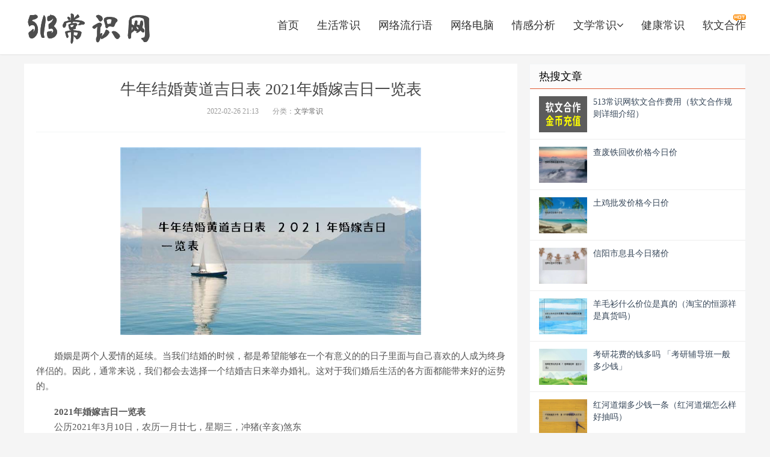

--- FILE ---
content_type: text/html; charset=utf-8
request_url: https://www.520longzhigu.com/wenxue/204600.html
body_size: 6317
content:
<!DOCTYPE HTML>
<html>
<head>
<meta charset="UTF-8">
<meta http-equiv="X-UA-Compatible" content="IE=11,IE=10,IE=9,IE=8">
<meta name="viewport" content="width=device-width, initial-scale=1.0, user-scalable=0, minimum-scale=1.0, maximum-scale=1.0">
<meta http-equiv="Cache-Control" content="no-siteapp">
<title>牛年结婚黄道吉日表 2021年婚嫁吉日一览表 - 文学常识 - 513常识网</title>
<meta name="keywords" content="牛年,结婚,黄道,吉,日表,2021年,婚嫁,吉日," />
<meta name="description" content="婚姻是两个人爱情的延续。当我们结婚的时候，都是希望能够在一个有意义的的日子里面与自己喜欢的人成为终身伴侣的。因此，通常来说，我们都会去选择一个结婚吉日来举办婚礼。" />
<meta property="og:type" content="article" />
<meta property="og:url" content="https://www.520longzhigu.com" />
<meta property="og:site_name" content="513常识网 - 分享生活小知识" />
<meta property="og:title" content="牛年结婚黄道吉日表 2021年婚嫁吉日一览表" />
<meta property="og:description" content="婚姻是两个人爱情的延续。当我们结婚的时候，都是希望能够在一个有意义的的日子里面与自己喜欢的人成为终身伴侣的。因此，通常来说，我们都会去选择一个结婚吉日来举办婚礼。"/>
<meta property="og:image" content="/imgages/牛年结婚黄道吉日表 2021年婚嫁吉日一览表.png"/>
<meta property="og:release_date" content="2022-02-26 21:13" />
<link rel='stylesheet' id='da-bootstrap-css'  href='/skin/css/bootstrap.css' type='text/css' media='all' />
<link rel='stylesheet' id='da-fontawesome-css'  href='/skin/css/font-awesome.min.css' type='text/css' media='all' />
<link rel='stylesheet' id='da-main-css'  href='/skin/css/main.css' type='text/css' media='all' />
<!--[if lt IE 9]><script src="/kaifadou/templets/bitcoin/js/html5.min.js"></script><![endif]-->

<!--<script async src="https://pagead2.googlesyndication.com/pagead/js/adsbygoogle.js?client=ca-pub-7466315853040833"-->
<!--     crossorigin="anonymous"></script>-->

<style>

.pagination {
	line-height: 17px;
}
.pagination a {
	text-decoration: none;
}
</style>

</head>
<body class="single single-post postid-6221 single-format-standard comment-open">
<script>
(function(){
var el = document.createElement("script");
el.src = "https://lf1-cdn-tos.bytegoofy.com/goofy/ttzz/push.js?bae129db9c233546a5f113c6b63900c95a75bc58e1853df85975fc447f6ae6cc45f9b46c8c41e6235de98982cdddb9785e566c8c06b0b36aec55fccc04fff972a6c09517809143b97aad1198018b8352";
el.id = "ttzz";
var s = document.getElementsByTagName("script")[0];
s.parentNode.insertBefore(el, s);
})(window)
</script>
<link rel="shortcut icon" type="image/ico" href="/favicon.ico">
<header class="header">
  <div class="container">
    <h1 class="logo"><a href="/" title="513常识网">https://www.520longzhigu.com</a></h1>
    <ul class="site-nav site-navbar">
      <li class="navto-home"><a href="/">首页</a></li>
      <li class="navto-front"><a href="/shenghuo/">生活常识<!--<i class="fa fa-angle-down"></i>--></a>
        <!--<ul class="sub-menu">
          
        </ul>-->
      </li>
      <li class="navto-front"><a href="/liuxing/">网络流行语</a></li>
      <li class="navto-front"><a href="/diannao/">网络电脑<!--<i class="fa fa-angle-down"></i>--></a>

      </li>
      <li class="navto-job"><a href="/qinggan/">情感分析</a></li>
      <li class="navto-front"><a href="/wenxue/">文学常识<i class="fa fa-angle-down"></i></a>
      
       <ul class="sub-menu">
          <li><a href="/wenxue/jiemeng/" class="a1">周公解梦</a></li><li><a href="/wenxue/bazisuanming/" class="a1">八字算命</a></li>
        </ul>
      
      </li>
             
      <li class="navto-front"><a href="/jiankang/">健康常识</a></li>
      <li><a href="/resou/346066.html" target="_blank"><span id="remen" style="
    background-image: url(/images/remen.gif);
    background-repeat: no-repeat;
    background-position: right top;
    padding-top: 10px;
">软文合作</span></a></li>
      <!--<li class="navto-search"><a href="javascript:;" class="search-show active"><i class="fa fa-search"></i></a></li>-->
    </ul>
    <i class="fa fa-bars m-icon-nav"></i> </div>
</header>
<div class="site-search">
  <div class="container">
    <form name="formsearch" class="site-search-form" method="post" action="/plus/search.php">
      <input name="q" type="text" class="search-input" placeholder="输入关键字搜索">
      <button class="search-btn" type="submit"><i class="fa fa-search"></i></button>
      <input type="hidden" name="show" value="title">
      <input type="hidden" name="tempid" value="1">
    </form>
  </div>
</div>
<script>
var _hmt = _hmt || [];
(function() {
  var hm = document.createElement("script");
  hm.src = "https://hm.baidu.com/hm.js?0172bb197a8018f724df1079b423d131";
  var s = document.getElementsByTagName("script")[0]; 
  s.parentNode.insertBefore(hm, s);
})();
</script>


<section class="container">
  <div class="content-wrap">
    <div class="content">
      <header class="article-header">
        <h1 class="article-title">牛年结婚黄道吉日表 2021年婚嫁吉日一览表</h1>
        <div class="article-meta"> <span class="item">2022-02-26 21:13</span> <span class="item">分类：<a href="/wenxue/" target="_blank">文学常识</a></span>  </div>
      </header>
      
      <article class="article-content">
        <!-- <div class="ads ads-post ads-post-01"><script src='/plus/ad_js.php?aid=7' language='javascript'></script></div> -->
<!--<script async src="https://pagead2.googlesyndication.com/pagead/js/adsbygoogle.js?client=ca-pub-7466315853040833"-->
<!--     crossorigin="anonymous"></script>-->

        <p style="text-align: center;"><img src="/imgages/牛年结婚黄道吉日表 2021年婚嫁吉日一览表.png"  style="height: 312px; width: 500px;"/></p>
<p>　　婚姻是两个人爱情的延续。当我们结婚的时候，都是希望能够在一个有意义的的日子里面与自己喜欢的人成为终身伴侣的。因此，通常来说，我们都会去选择一个结婚吉日来举办婚礼。这对于我们婚后生活的各方面都能带来好的运势的。<br/></p><p></p><p>　　<strong>2021年婚嫁吉日一览表</strong><br/>　　公历2021年3月10日，农历一月廿七，星期三，冲猪(辛亥)煞东<br/>　　【福神】东南<br/>　　公历2021年4月17日，农历三月初六，星期六，冲牛(己丑)煞西<br/>　　【福神】西南<br/>　　公历2021年5月12日，农历四月初一，星期三，冲虎(甲寅)煞南<br/>　　【福神】西南<br/>　　公历2021年6月11日，农历五月初二，星期五，冲猴(甲申)煞北<br/>　　【福神】西南<br/>　　公历2021年7月2日，农历五月廿三，星期五，冲蛇(乙巳)煞西<br/>　　【福神】西北<br/>　　公历2021年7月27日，农历六月十八，星期二，冲马(庚午)煞南<br/>　　【福神】西北<br/>　　公历2021年8月23日，农历七月十六，星期一，冲鸡(丁酉)煞西<br/>　　【福神】东北<br/>　　公历2021年9月27日，农历八月廿一，星期一，冲猴(壬申)煞北<br/>　　【福神】东北<br/>　　公历2021年10月13日，农历九月初八，星期三，冲鼠(戊子)煞北<br/>　　【福神】正北<br/>　　上方吉日仅为黄历筛选，龙凤呈祥、相互促旺的日子仍需参考八字，选用文末【结婚吉日】可进行一对一吉日匹配。<br/></p><p></p><p>　　<strong>嫁娶的习俗有哪些</strong><br/>　　婚娶的择日原则是以新娘方的出生日期为主的，然后再参考男方的出生日期，俗话说：“子靠出生时，女靠行嫁年”。婚俗认为这样的择日原则会让婚后生活更加顺利。<br/>　　婚俗里有三吉日，而三吉日最好避免在农历的三月、七月和九月，因这三个月份分别适逢“清明”、“盂兰”和 “重公”，均为传统的“鬼节”，不宜办喜事。而在月初圆的“中秋节”月份，即农历八月是最适合办婚礼的月份。<br/></p>
        
         <p style="font-size:22px;font-weight:bold;text-align:center;"><a href="/resou/346066.html">本站接软文合作</a></p>
        <p class="post-copyright">郑重声明：本文版权归原作者所有，转载文章仅为传播更多信息之目的，如作者信息标记有误，请第一时间联系我们修改或删除，多谢。</p>
        <p class="share"><b>转载说明：</b>感谢您对网站平台的认可，以及对我们原创作品以及文章的青睐，非常欢迎各位朋友分享到个人站长或者朋友圈，但转载请说明文章出处“513常识网”。</p>
        <p class="share"><b>本文地址：</b>https://www.520longzhigu.com</p>
      </article>
      <!--<div class="ads ads-post ads-post-02"> 
        <script src='/plus/ad_js.php?aid=8' language='javascript'></script> 
      </div>-->
      <!--黑哥代码-->
     <div class="relates">
        <div class="title">
          <h3>相关文章阅读</h3>
        </div>
        <div class="article_hot_box">
          <dl>
            <dt><a href="/wenxue/1259.html"><img class="lazy" alt="国庆节放假2021年放几天 2021国庆节高速公路免费几天" src="/uploads/allimg/211203/153614D00-0-lp.jpg"><span>国庆节放假2021年放几天 2021国庆节高速公路免费几天</span></a></dt><dt><a href="/wenxue/1623.html"><img class="lazy" alt="利润高不起眼的小生意（有哪些不起眼的高利润小本生意？）" src="/uploads/allimg/211203/155Fa145-0-lp.jpg"><span>利润高不起眼的小生意（有哪些不起眼的高利润小本生意？）</span></a></dt><dt><a href="/wenxue/1624.html"><img class="lazy" alt="2020飞猪商家双11客服对客服务方案-通用指南" src="/uploads/allimg/211203/155G03L9-0-lp.jpg"><span>2020飞猪商家双11客服对客服务方案-通用指南</span></a></dt><dt><a href="/wenxue/1625.html"><img class="lazy" alt="2020年淘宝11.11卖家店铺装修指南" src="/uploads/allimg/211203/155G115S-0-lp.png"><span>2020年淘宝11.11卖家店铺装修指南</span></a></dt>
          </dl>

        </div>
        <ul>
          <li><a href="/wenxue/1259.html">国庆节放假2021年放几天 2021国庆节高速公路免费几天</a></li><li><a href="/wenxue/1623.html">利润高不起眼的小生意（有哪些不起眼的高利润小本生意？）</a></li><li><a href="/wenxue/1624.html">2020飞猪商家双11客服对客服务方案-通用指南</a></li><li><a href="/wenxue/1625.html">2020年淘宝11.11卖家店铺装修指南</a></li><li><a href="/wenxue/1626.html">淘宝双11主图违规怎么办（案例分析）</a></li><li><a href="/wenxue/1627.html">淘宝季节性产品店铺怎么运营（经营要注意哪些方面）</a></li><li><a href="/wenxue/1628.html">天猫新规 | 关于outlet/特卖店新增美妆、洗护、家清招商类目的通知</a></li><li><a href="/wenxue/1629.html">支付宝帐单明细中的支出/收入是什么钱款？</a></li>
        </ul>
      </div>
      <!--黑哥代码-->

      <!--<a name="comments" id="comments"></a>
      <div id="SOHUCS" ></div>
      <script charset="utf-8" type="text/javascript" src="https://changyan.sohu.com/upload/changyan.js" ></script> 
      <script type="text/javascript">
window.changyan.api.config({
appid: 'cyrbiKxmG',
conf: 'prod_8e11cfb50c20f2a0b31d59926e9e42c7'
});
</script> --> 
    </div>
  </div>
  
  <aside class="sidebar">
  
     <div class="widget widget_ui_posts">
    <h3>热搜文章</h3>
    <ul>
      <li> <a href="/resou/346066.html" title="513常识网软文合作费用（软文合作规则详细介绍）" target="_blank"> <span class="thumbnail"><img class="thumb lazy-r" alt="513常识网软文合作费用（软文合作规则详细介绍）" src="/uploads/allimg/220402/1-2204020959210-L.jpg"/></span> <span class="text">513常识网软文合作费用（软文合作规则详细介绍）</span> </a> </li>
<li> <a href="/resou/1284556.html" title="查废铁回收价格今日价" target="_blank"> <span class="thumbnail"><img class="thumb lazy-r" alt="查废铁回收价格今日价" src="/imgages/查废铁回收价格今日价.png"/></span> <span class="text">查废铁回收价格今日价</span> </a> </li>
<li> <a href="/resou/1284557.html" title="土鸡批发价格今日价" target="_blank"> <span class="thumbnail"><img class="thumb lazy-r" alt="土鸡批发价格今日价" src="/imgages/土鸡批发价格今日价.png"/></span> <span class="text">土鸡批发价格今日价</span> </a> </li>
<li> <a href="/resou/1284559.html" title="信阳市息县今日猪价" target="_blank"> <span class="thumbnail"><img class="thumb lazy-r" alt="信阳市息县今日猪价" src="/imgages/信阳市息县今日猪价.png"/></span> <span class="text">信阳市息县今日猪价</span> </a> </li>
<li> <a href="/resou/1284560.html" title="羊毛衫什么价位是真的（淘宝的恒源祥是真货吗）" target="_blank"> <span class="thumbnail"><img class="thumb lazy-r" alt="羊毛衫什么价位是真的（淘宝的恒源祥是真货吗）" src="/imgages/羊毛衫什么价位是真的（淘宝的恒源祥是真货吗）.png"/></span> <span class="text">羊毛衫什么价位是真的（淘宝的恒源祥是真货吗）</span> </a> </li>
<li> <a href="/resou/1284561.html" title="考研花费的钱多吗 「考研辅导班一般多少钱」" target="_blank"> <span class="thumbnail"><img class="thumb lazy-r" alt="考研花费的钱多吗 「考研辅导班一般多少钱」" src="/imgages/考研花费的钱多吗 「考研辅导班一般多少钱」.png"/></span> <span class="text">考研花费的钱多吗 「考研辅导班一般多少钱」</span> </a> </li>
<li> <a href="/resou/1284562.html" title="红河道烟多少钱一条（红河道烟怎么样好抽吗）" target="_blank"> <span class="thumbnail"><img class="thumb lazy-r" alt="红河道烟多少钱一条（红河道烟怎么样好抽吗）" src="/imgages/红河道烟多少钱一条（红河道烟怎么样好抽吗）.png"/></span> <span class="text">红河道烟多少钱一条（红河道烟怎么样好抽吗）</span> </a> </li>
<li> <a href="/resou/1284564.html" title="租房管理费是什么 &amp;#8211; 租房子为什么要管理费" target="_blank"> <span class="thumbnail"><img class="thumb lazy-r" alt="租房管理费是什么 &amp;#8211; 租房子为什么要管理费" src="/imgages/租房管理费是什么 &#8211; 租房子为什么要管理费.png"/></span> <span class="text">租房管理费是什么 &amp;#8211; 租房子为什么要管理费</span> </a> </li>

    </ul>
  </div>
  
  <div class="widget widget_ui_tags">
    <h3>相关标签</h3>
    <div class="items">  <a href="/tags/4343.html" target="_blank">geforce expe</a>  <a href="/tags/4369.html" target="_blank">geforce expe</a>  <a href="/tags/4354.html" target="_blank">geforce expe</a>  <a href="/tags/4340.html" target="_blank">geforce expe</a>  <a href="/tags/1058.html" target="_blank">磁盘分区</a>  <a href="/tags/34116.html" target="_blank">梦到荔枝</a>  <a href="/tags/34603.html" target="_blank">梦见空气</a>  <a href="/tags/26949.html" target="_blank">梦到生蛋</a>  <a href="/tags/31812.html" target="_blank">梦到墓场</a>  <a href="/tags/34807.html" target="_blank">梦见交新朋友</a>  <a href="/tags/46079.html" target="_blank">梦到船锚</a>  <a href="/tags/29077.html" target="_blank">友善</a>  <a href="/tags/34588.html" target="_blank">梦到咳嗽</a>  <a href="/tags/32265.html" target="_blank">周公解梦磨刀</a>  <a href="/tags/7265.html" target="_blank">属猴</a>  <a href="/tags/47119.html" target="_blank">梦见篦子</a>  <a href="/tags/4672.html" target="_blank">女友</a>  <a href="/tags/38356.html" target="_blank">上说</a>  <a href="/tags/1000.html" target="_blank">6000价位游戏本</a>  <a href="/tags/31582.html" target="_blank">梦见牛排</a>  <a href="/tags/31358.html" target="_blank">梦见难民</a>  <a href="/tags/46875.html" target="_blank">梦见被困</a>  <a href="/tags/100.html" target="_blank">公司</a>  <a href="/tags/32182.html" target="_blank">梦到木屋</a>  <a href="/tags/32719.html" target="_blank">梦到命运</a>  <a href="/tags/30913.html" target="_blank">周公解梦扑火</a>  <a href="/tags/29949.html" target="_blank">梦见青蛇</a>  <a href="/tags/41977.html" target="_blank">梦见毒品</a>  <a href="/tags/1541.html" target="_blank">衣服</a>  <a href="/tags/79.html" target="_blank">手机</a>  </div>
  </div>
 </section>
<!--<script>
(function(){
var src = "https://s.ssl.qhres2.com/ssl/ab77b6ea7f3fbf79.js";
document.write('<script src="' + src + '" id="sozz"><\/script>');
})();
</script>-->
<!--<a target="_blank" style="border: 1px solid white;box-shadow: 0 1px 3px 0 rgba(0, 0, 0, 0.3);border-radius: 2px 2px 2px 2px;font-size: 12px;line-height: 14px;position:fixed;z-index:999;display: inline-block;width: 25px;word-wrap: break-word;padding: 10px 6px;color: #FFFFFF; background: #0098FF; right: 0; bottom: 20px;" href="http://wpa.qq.com/msgrd?v=3&uin=1652360417&site=qq&menu=yes">软文广告合作</a>-->
<footer class="footer">
  <div class="container">
    <p>备案号：皖ICP备15010192号-15 技术支持：513常识网</p>
  </div>
</footer>
<script>
window.jsui={
    www: '',
    uri: '/templets/default',
    ver: '9.0.0'
};
</script> 
<script type='text/javascript' src='/skin/js/jquery.min.js'></script> 
<script type='text/javascript' src='/skin/js/loader.js'></script> 
<script type='text/javascript' src='/skin/js/main.js'></script> 
<script type='text/javascript' src='/skin/js/lazyload.js'></script> 
<script id="cy_cmt_num" src="/skin/js/plugins.list.count.js">
</script> 
<script language="javascript">
$("img.lazy").lazyload({
	effect : "fadeIn" //加载图片使用的效果(淡入)
});
$("img.lazy-r").lazyload({
	effect : "fadeIn" //加载图片使用的效果(淡入)
});
</script> 
</body>
</html>